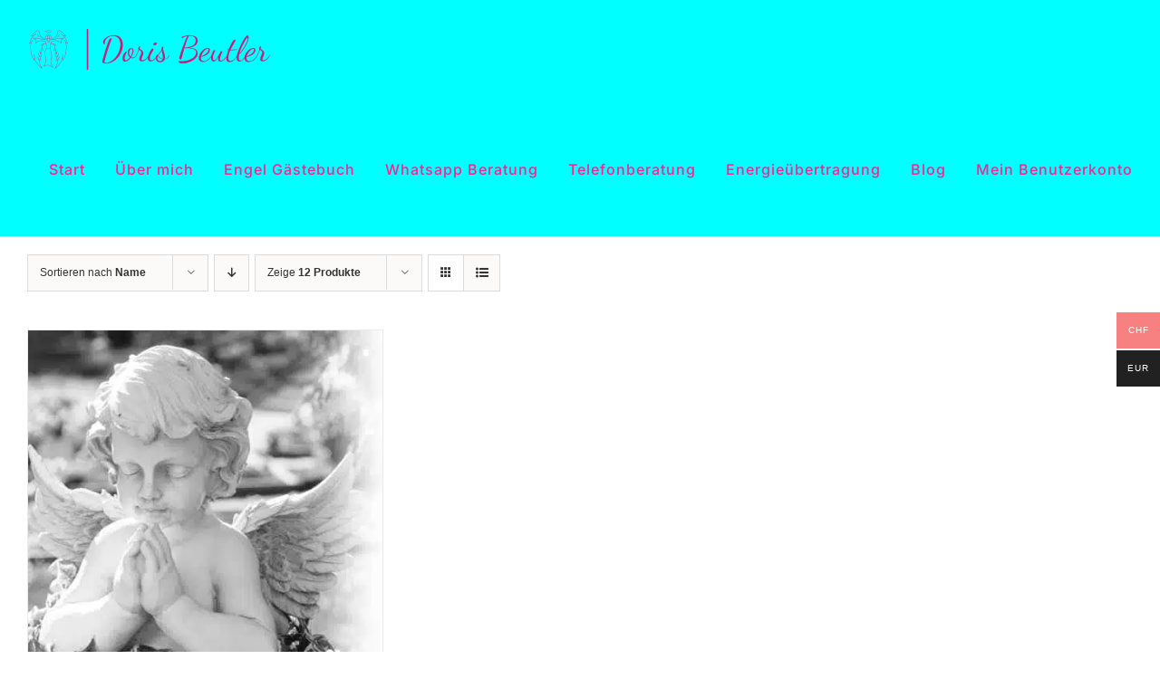

--- FILE ---
content_type: application/javascript; charset=utf-8
request_url: https://www.doris-beutler.ch/wp-content/plugins/woocommerce-tm-extra-product-options/assets/js/tm-math.js?ver=7.5.4
body_size: 7170
content:

/*jshint esversion: 6 */
( function( window ) {
	'use strict';

	var isNumber = function( str ) {
		return String( str ).isNumeric() && ! String( str ).startsWith( '0' );
	};

	var empty = function( mixedVar ) {
		var undef;
		var key;
		var i;
		var len;
		var emptyValues = [ undef, null, false, 0, '', '0' ];
		for ( i = 0, len = emptyValues.length; i < len; i++ ) {
			if ( mixedVar === emptyValues[ i ] ) {
				return true;
			}
		}
		if ( typeof mixedVar === 'object' ) {
			for ( key in mixedVar ) {
				if ( mixedVar.hasOwnProperty( key ) ) {
					return false;
				}
			}
			return true;
		}
		return false;
	};

	var array_key_exists = function( key, search ) {
		if ( ! search || ( search.constructor !== Array && search.constructor !== Object ) ) {
			return false;
		}
		return key in search;
	};

	var getNumberOfParameters = function( func ) {
		const ARROW = true;
		const FUNC_ARGS = ARROW ? /^(function)?\s*[^\(]*\(\s*([^\)]*)\)/m : /^(function)\s*[^\(]*\(\s*([^\)]*)\)/m;
		const FUNC_ARG_SPLIT = /,/;
		const FUNC_ARG = /^\s*(_?)(.+?)\1\s*$/;
		const STRIP_COMMENTS = /((\/\/.*$)|(\/\*[\s\S]*?\*\/))/mg;

		return ( ( func || '' )
			.toString()
			.replace( STRIP_COMMENTS, '' )
			.match( FUNC_ARGS ) || [ '', '', '' ] )[ 2 ]
			.split( FUNC_ARG_SPLIT )
			.map( function( arg ) {
				return arg.replace( FUNC_ARG, function( all, underscore, name ) {
					return name.split( '=' )[ 0 ].trim();
				} );
			} )
			.filter( String )
			.length;
	};

	var getNumberOfRequiredParameters = function( func ) {
		return func.length;
	};

	var is_scalar = function( mixedVar ) {
		return ( /boolean|number|string/ ).test( typeof mixedVar );
	};

	var gettype = function( obj ) {
		return window.jQuery.epoAPI.util.getType( obj );
	};

	var floatval = function( s, d ) {
		var n;

		if ( ! ( typeof s === 'string' || typeof s === 'number' ) || isNaN( s ) ) {
			if ( d !== undefined ) {
				return d;
			}
			return 0;
		}
		n = parseFloat( s );
		if ( isNaN( n ) ) {
			if ( d !== undefined ) {
				return d;
			}
			return s;
		}

		return n;
	};

	var strcmp = function( str1, str2 ) {
		return ( ( str1 === str2 ) ? 0 : ( ( str1 > str2 ) ? 1 : -1 ) );
	};

	var bindec = function( binaryString ) {
		binaryString = ( binaryString + '' ).replace( /[^01]/gi, '' );
		return parseInt( binaryString, 2 );
	};

	var decbin = function( number ) {
		if ( number < 0 ) {
			number = 0xFFFFFFFF + number + 1;
		}
		return parseInt( number, 10 ).toString( 2 );
	};

	var dechex = function( number ) {
		if ( number < 0 ) {
			number = 0xFFFFFFFF + number + 1;
		}
		return parseInt( number, 10 ).toString( 16 );
	};

	var decoct = function( number ) {
		if ( number < 0 ) {
			number = 0xFFFFFFFF + number + 1;
		}
		return parseInt( number, 10 ).toString( 8 );
	};

	var deg2rad = function( angle ) {
		return angle * 0.017453292519943295; // (angle / 180) * Math.PI;
	};

	var roundWithPrecision = function( num, dec = 0 ) {
		var num_sign = num >= 0 ? 1 : -1;
		return dec === 0 ? Math.round( num ) : parseFloat( ( Math.round( ( num * Math.pow( 10, dec ) ) + ( num_sign * 0.0001 ) ) / Math.pow( 10, dec ) ).toFixed( dec ) );
	};

	var hexdec = function( hexString ) {
		hexString = ( hexString + '' ).replace( /[^a-f0-9]/gi, '' );
		return parseInt( hexString, 16 );
	};

	var octdec = function( octString ) {
		octString = ( octString + '' ).replace( /[^0-7]/gi, '' );
		return parseInt( octString, 8 );
	};

	var hypot = function( x, y ) {
		var t;
		x = Math.abs( x );
		y = Math.abs( y );
		t = Math.min( x, y );
		x = Math.max( x, y );
		t = t / x;
		return x * Math.sqrt( 1 + ( t * t ) ) || null;
	};

	var THEMECOMPLETE_EPO_MATH = {
		variables: {},
		on_var_not_found: undefined,
		on_var_validation: undefined,
		operators: {},
		functions: {},
		cache: {},
		construct: function() {
			this.add_defaults();
			this.set_division_by_zero_to_zero();
			return this;
		},
		add_operator: function( $operator ) {
			this.operators[ $operator.operator ] = $operator;
			return this;
		},
		evaluate: function( $expression, $cache = true ) {
			return this.execute( $expression, $cache );
		},
		parse: function( $expression ) {
			var $tokens;
			var result;
			var $calculator;
			var count = 0;
			var char;

			for ( char of $expression ) {
				if ( char === '(' ) {
					count++;
				} else if ( char === ')' ) {
					count--;
				}

				// If count becomes negative at any point, return false
				if ( count < 0 ) {
					return false;
				}
			}

			// If count is not zero at the end, parentheses are not balanced
			if ( count !== 0 ) {
				return false;
			}

			$tokens = new THEMECOMPLETE_EPO_MATH_Tokenizer( $expression, this.operators );
			$tokens = $tokens.tokenize().build_reverse_polish_notation();
			$calculator = new THEMECOMPLETE_EPO_MATH_Calculator( this.functions, this.operators );

			result = $calculator.calculate( $tokens, this.variables, this.on_var_not_found, this );
			if ( 'number' !== gettype( result ) || isNaN( result ) ) {
				return false;
			}
			return result;
		},
		execute: function( $expression, $cache = true, $canreturnstring = false ) {
			var $cache_key = $expression;
			var $calculator;
			var $tokens;
			var result;

			if ( ! array_key_exists( $cache_key, this.cache ) ) {
				$tokens = new THEMECOMPLETE_EPO_MATH_Tokenizer( $expression, this.operators );
				$tokens = $tokens.tokenize().build_reverse_polish_notation();
				if ( $cache ) {
					this.cache[ $cache_key ] = $tokens;
				}
			} else {
				$tokens = this.cache[ $cache_key ];
			}

			$calculator = new THEMECOMPLETE_EPO_MATH_Calculator( this.functions, this.operators );

			result = $calculator.calculate( $tokens, this.variables, this.on_var_not_found, this );

			if ( false === $canreturnstring && ( 'number' !== gettype( result ) || isNaN( result ) ) ) {
				result = 0;
			}

			return result;
		},
		add_function: function( $name, $function ) {
			this.functions[ $name ] = new THEMECOMPLETE_EPO_MATH_CustomFunction( $name, $function );
			return this;
		},
		get_vars: function() {
			return this.variables;
		},
		get_var: function( $variable ) {
			if ( ! array_key_exists( $variable, this.variables ) ) {
				if ( this.on_var_not_found && 'function' === typeof this.on_var_not_found ) {
					this.on_var_not_found( $variable );
				}
				return THEMECOMPLETE_EPO_MATH_Error.trigger( 'Variable (' + $variable + ') not set', 'UnknownVariableError', 0 );
			}
			return this.variables[ $variable ];
		},
		set_var: function( $variable, $value ) {
			if ( this.on_var_validation && 'function' === typeof this.on_var_validation ) {
				$value = this.on_var_validation( $variable, $value );
			}
			this.variables[ $variable ] = $value;
			return this;
		},
		var_exists: function( $variable ) {
			return array_key_exists( $variable, this.variables );
		},
		set_vars: function( $variables, $clear = true ) {
			var $this = this;
			if ( $clear ) {
				this.remove_vars();
			}
			$variables.forFach( function( $value, $name ) {
				$this.set_var( $name, $value );
			} );
			return this;
		},
		set_var_not_found_handler: function( $handler ) {
			this.on_var_not_found = $handler;
			return this;
		},
		set_var_validation_handler: function( $handler ) {
			this.on_var_validation = $handler;
			return this;
		},
		remove_var: function( $variable ) {
			delete this.variables[ $variable ];
			return this;
		},
		remove_vars: function() {
			this.variables = {};
			this.on_var_not_found = null;
			return this;
		},
		get_operators: function() {
			return this.operators;
		},
		get_functions: function() {
			return this.functions;
		},
		remove_operator: function( $operator ) {
			delete this.operators[ $operator ];
		},
		set_division_by_zero_to_zero: function() {
			this.add_operator(
				new THEMECOMPLETE_EPO_MATH_Operator(
					'/',
					false,
					180,
					function( $a, $b ) {
						$a = Number( $a );
						$b = Number( $b );
						return 0 == $b ? 0 : $a / $b; // eslint-disable-line eqeqeq
					}
				)
			);
			return this;
		},
		get_cache: function() {
			return this.cache;
		},
		clear_cache: function() {
			this.cache = [];
		},
		add_defaults: function() {
			var $this = this;
			var default_operators = this.default_operators();
			var default_functions = this.default_functions();
			Object.keys( default_operators ).forEach( function( $name ) {
				var $operator = default_operators[ $name ];
				$this.add_operator( new THEMECOMPLETE_EPO_MATH_Operator( $name, $operator[ 2 ], $operator[ 1 ], $operator[ 0 ] ) );
			} );
			Object.keys( default_functions ).forEach( function( $name ) {
				var $callable = default_functions[ $name ];
				$this.add_function( $name, $callable );
			} );
			this.on_var_validation = this.default_var_validation;
			this.variables = this.default_vars();
			return this;
		},
		default_operators: function() {
			return {
				'+': [
					function( $a, $b ) {
						$a = floatval( $a, 0 );
						$b = floatval( $b, 0 );
						return $a + $b;
					},
					170,
					false
				],
				'-': [
					function( $a, $b ) {
						$a = floatval( $a, 0 );
						$b = floatval( $b, 0 );
						return $a - $b;
					},
					170,
					false
				],
				// unary positive token.
				uPos: [
					function( $a ) {
						$a = floatval( $a, 0 );
						return $a;
					},
					200,
					false
				],
				// unary minus token.
				uNeg: [
					function( $a ) {
						$a = floatval( $a, 0 );
						return 0 - $a;
					},
					200,
					false
				],
				'*': [
					function( $a, $b ) {
						$a = floatval( $a, 0 );
						$b = floatval( $b, 0 );
						return $a * $b;
					},
					180,
					false
				],
				'/': [
					function( $a, $b ) {
						$a = floatval( $a, 0 );
						$b = floatval( $b, 0 );
						if ( empty( $b ) ) {
							return THEMECOMPLETE_EPO_MATH_Error.trigger( 'Division By Zero', 'DivisionByZeroError', 0 );
						}
						return $a / $b;
					},
					180,
					false
				],
				'^': [
					function( $a, $b ) {
						$a = floatval( $a, 0 );
						$b = floatval( $b, 0 );
						return Math.pow( $a, $b );
					},
					220,
					true
				],
				'%': [
					function( $a, $b ) {
						$a = floatval( $a, 0 );
						$b = floatval( $b, 0 );
						return $a % $b;
					},
					180,
					false
				],
				'&&': [
					function( $a, $b ) {
						$a = String( $a );
						$b = String( $b );
						if ( $a.isNumeric() ) {
							$a = floatval( $a, 0 );
						}
						if ( $b.isNumeric() ) {
							$b = floatval( $b, 0 );
						}
						return $a && $b ? 1 : 0;
					},
					100,
					false
				],
				'||': [
					function( $a, $b ) {
						$a = String( $a );
						$b = String( $b );
						if ( $a.isNumeric() ) {
							$a = floatval( $a, 0 );
						}
						if ( $b.isNumeric() ) {
							$b = floatval( $b, 0 );
						}
						return $a || $b ? 1 : 0;
					},
					90,
					false
				],
				'==': [
					function( $a, $b ) {
						$a = String( $a );
						$b = String( $b );
						if ( $a.isNumeric() && $b.isNumeric() ) {
							return floatval( $a ) === floatval( $b ) ? 1 : 0;
						}
						return 0 === strcmp( $a, $b ) ? 1 : 0;
					},
					140,
					false
				],
				'!=': [
					function( $a, $b ) {
						$a = String( $a );
						$b = String( $b );
						if ( $a.isNumeric() && $b.isNumeric() ) {
							return floatval( $a ) !== floatval( $b ) ? 1 : 0;
						}
						return 0 !== strcmp( $a, $b ) ? 1 : 0;
					},
					140,
					false
				],
				'>=': [
					function( $a, $b ) {
						$a = String( $a );
						$b = String( $b );
						if ( $a.isNumeric() ) {
							$a = floatval( $a, 0 );
						}
						if ( $b.isNumeric() ) {
							$b = floatval( $b, 0 );
						}
						return $a >= $b ? 1 : 0;
					},
					150,
					false
				],
				'>': [
					function( $a, $b ) {
						$a = String( $a );
						$b = String( $b );
						if ( $a.isNumeric() ) {
							$a = floatval( $a, 0 );
						}
						if ( $b.isNumeric() ) {
							$b = floatval( $b, 0 );
						}
						return $a > $b ? 1 : 0;
					},
					150,
					false
				],
				'<=': [
					function( $a, $b ) {
						$a = String( $a );
						$b = String( $b );
						if ( $a.isNumeric() ) {
							$a = floatval( $a, 0 );
						}
						if ( $b.isNumeric() ) {
							$b = floatval( $b, 0 );
						}
						return $a <= $b ? 1 : 0;
					},
					150,
					false
				],
				'<': [
					function( $a, $b ) {
						$a = String( $a );
						$b = String( $b );
						if ( $a.isNumeric() ) {
							$a = floatval( $a, 0 );
						}
						if ( $b.isNumeric() ) {
							$b = floatval( $b, 0 );
						}
						return $a < $b ? 1 : 0;
					},
					150,
					false
				]
			};
		},
		default_functions: function() {
			var $this = this;
			return {
				abs: Math.abs,
				acos: Math.acos,
				acosh: Math.acosh,
				arcsin: Math.asin,
				arcctg: function( $arg ) {
					return ( Math.PI / 2 ) - Math.atan( $arg );
				},
				arccot: function( $arg ) {
					return ( Math.PI / 2 ) - Math.atan( $arg );
				},
				arccotan: function( $arg ) {
					return ( Math.PI / 2 ) - Math.atan( $arg );
				},
				arcsec: function( $arg ) {
					return Math.acos( 1 / $arg );
				},
				arccosec: function( $arg ) {
					return Math.asin( 1 / $arg );
				},
				arccsc: function( $arg ) {
					return Math.asin( 1 / $arg );
				},
				arccos: Math.acos,
				arctan: Math.atan,
				arctg: Math.atan,
				array: function( ...$args ) {
					return $args;
				},
				asin: Math.asin,
				atan: Math.atan,
				atan2: Math.atan2,
				atanh: Math.atanh,
				atn: Math.atan,

				avg: function( $arg1, ...$args ) {
					var sum;
					if ( Array.isArray( $arg1 ) ) {
						if ( 0 === $arg1.length ) {
							return THEMECOMPLETE_EPO_MATH_Error.trigger( 'Array must contain at least one element!', 'InvalidArgumentError', 0 );
						}
					}
					$args = [].concat.apply( [], [ $arg1, ...$args ] );

					sum = $args.reduce( function( previousValue, currentValue ) {
						return floatval( currentValue, 0 ) + floatval( previousValue, 0 );
					} );
					return sum / $args.length;
				},
				average: function( $arg1, ...$args ) {
					var sum;
					if ( Array.isArray( $arg1 ) ) {
						if ( 0 === $arg1.length ) {
							return THEMECOMPLETE_EPO_MATH_Error.trigger( 'Array must contain at least one element!', 'InvalidArgumentError', 0 );
						}
					}
					$args = [].concat.apply( [], [ $arg1, ...$args ] );

					sum = $args.reduce( function( previousValue, currentValue ) {
						return floatval( currentValue, 0 ) + floatval( previousValue, 0 );
					} );
					return sum / $args.length;
				},
				bindec: bindec,
				ceil: Math.ceil,
				cos: Math.cos,
				cosec: function( $arg ) {
					return Math.sin( 1 / $arg );
				},
				csc: function( $arg ) {
					return Math.sin( 1 / $arg );
				},
				cosh: Math.cosh,
				ctg: function( $arg ) {
					return Math.cos( $arg ) / Math.sin( $arg );
				},
				cot: function( $arg ) {
					return Math.cos( $arg ) / Math.sin( $arg );
				},
				cotan: function( $arg ) {
					return Math.cos( $arg ) / Math.sin( $arg );
				},
				cotg: function( $arg ) {
					return Math.cos( $arg ) / Math.sin( $arg );
				},
				ctn: function( $arg ) {
					return Math.cos( $arg ) / Math.sin( $arg );
				},
				decbin: decbin,
				dechex: dechex,
				decoct: decoct,
				deg2rad: deg2rad,
				exp: Math.exp,
				expm1: Math.expm1,
				floor: Math.floor,
				int: Math.floor,
				fmod: function( $arg1, $arg2 ) {
					return $arg1 % $arg2;
				},
				hexdec: hexdec,
				hypot: hypot,
				if: function( ...$args ) {
					var $exres;
					var $expr;
					var $trueval;
					var $falseval;
					var $canreturnstring;
					$expr = $args[ 0 ];
					$trueval = $args[ 1 ];
					$falseval = $args[ 2 ];
					if ( 'string' === gettype( $trueval ) ) {
						$trueval = "'" + $trueval.replace( /'/g, "\\'" ) + "'";
					}
					if ( 'string' === gettype( $falseval ) ) {
						$falseval = "'" + $falseval.replace( /'/g, "\\'" ) + "'";
					}
					$canreturnstring = $args[ 3 ] !== undefined ? $args[ 3 ] : false;
					if ( 0 === $expr || 1 === $expr || true === $expr || false === $expr ) {
						$exres = $expr;
					} else {
						$exres = $this.execute( $expr, true, $canreturnstring );
					}
					if ( $exres ) {
						return $this.execute( $trueval, true, $canreturnstring );
					}
					return $this.execute( $falseval, true, $canreturnstring );
				},
				intdiv: function( $arg1, $arg2 ) {
					return Math.trunc( Math.trunc( $arg1 ) / Math.trunc( $arg2 ) );
				},
				ln: Math.log,
				lg: Math.log10,
				log: Math.log,
				log1p: Math.log1p,
				max: function( $arg1, ...$args ) {
					var $array;
					if ( Array.isArray( $arg1 ) && 0 === $arg1.length ) {
						return THEMECOMPLETE_EPO_MATH_Error.trigger( 'Array must contain at least one element!', 'InvalidArgumentError', 0 );
					}
					$array = Array.isArray( $arg1 ) ? $arg1 : [ $arg1, ...$args ];
					$array = $array.map( floatval );

					return Math.max( ...$array );
				},
				min: function( $arg1, ...$args ) {
					var $array;
					if ( Array.isArray( $arg1 ) && 0 === $arg1.length ) {
						return THEMECOMPLETE_EPO_MATH_Error.trigger( 'Array must contain at least one element!', 'InvalidArgumentError', 0 );
					}
					$array = Array.isArray( $arg1 ) ? $arg1 : [ $arg1, ...$args ];
					$array = $array.map( floatval );

					return Math.min( ...$array );
				},
				octdec: octdec,
				pi: function() {
					return Math.PI;
				},
				pow: Math.pow,
				rad2deg: function( angle ) {
					return angle * 57.29577951308232; // angle / Math.PI * 180
				},
				round: roundWithPrecision,
				sin: Math.sin,
				sinh: Math.sinh,
				sec: function( $arg ) {
					return 1 / Math.cos( $arg );
				},
				sqrt: Math.sqrt,
				tan: Math.tan,
				tanh: Math.tanh,
				tn: Math.tan,
				tg: Math.tan,
				lookuptable: function( field, lookupTableId ) {
					var lookupTables;
					var x;
					var y;
					var table;
					var xColumn;
					var price = 0;
					var tableNum = 0;
					var TMEPOJS = window.TMEPOJS;

					if ( TMEPOJS ) {
						lookupTables = window.jQuery.epoAPI.util.parseJSON( TMEPOJS.lookupTables );
						if ( lookupTables ) {
							if ( Array.isArray( lookupTableId ) ) {
								tableNum = lookupTableId[ 1 ];
								lookupTableId = lookupTableId[ 0 ];
							}
							if ( empty( lookupTableId ) ) {
								return 0;
							}
							if ( empty( tableNum ) ) {
								tableNum = 0;
							}
							if ( Array.isArray( field ) ) {
								x = String( field[ 0 ] );
								y = String( field[ 1 ] );
							} else {
								x = String( field );
								y = '';
							}

							table = lookupTables[ lookupTableId ];
							if ( table ) {
								table = table[ tableNum ];
								if ( table ) {
									table = table.data;
									xColumn = table[ x ];
									if ( xColumn === undefined && x && x !== undefined ) {
										if ( x.isNumeric() && floatval( x ) === 0 ) {
											xColumn = table[ Object.keys( table )[ 0 ] ];
										} else if ( x ) {
											x = $this.find_lookup_table_index( x, table );
											xColumn = table[ x ];
										}
									}
									if ( xColumn !== undefined ) {
										if ( y && y !== undefined ) {
											y = $this.find_lookup_table_index( y, xColumn );
										} else {
											// fetch the first row since this means we want
											// a single row result
											y = Object.keys( xColumn )[ 0 ];
										}
										if ( y === 'max' ) {
											price = floatval( xColumn[ Object.keys( xColumn )[ Object.keys( xColumn ).length - 1 ] ] );
										} else {
											price = floatval( xColumn[ y ] );
										}
									}
								}
							}
						}
					}
					return price;
				},
				concat: function( $arg1, ...$args ) {
					var $array;
					if ( Array.isArray( $arg1 ) && 0 === $arg1.length ) {
						return THEMECOMPLETE_EPO_MATH_Error.trigger( 'Array must contain at least one element!', 'InvalidArgumentError', 0 );
					}
					$array = Array.isArray( $arg1 ) ? $arg1 : [ $arg1, ...$args ];

					return $array.join( '' );
				}
			};
		},
		find_lookup_table_index: function( value, table ) {
			var r;
			var keys = Object.keys( table );
			var hasNumericValuesOrMaxLast = function( arr ) {
				var lastElement = arr[ arr.length - 1 ];
				var areAllNumericValues = arr.every( function( val ) {
					return String( val ).isNumeric();
				} );
				return areAllNumericValues || lastElement === 'max';
			};

			if ( hasNumericValuesOrMaxLast( keys ) ) {
				value = isNumber( value ) ? floatval( value ) : value;
				r = keys.map( function( n ) {
					return isNumber( n ) ? floatval( n ) : n;
				} ).reduce( function( a, b ) {
					if ( b === 'max' && value > a ) {
						return b;
					}
					if ( a === 'max' && value > b ) {
						return a;
					}
					if ( a < b ) {
						if ( value > a && value <= b ) {
							return b;
						}
					} else {
						if ( ( value > b && value <= a ) || ( value > a || b === 'max' ) ) {
							return a;
						}
						return b;
					}
					if ( value > b ) {
						return b;
					}
					return a;
				} );
				keys = keys.map( function( n ) {
					return isNumber( n ) ? floatval( n ) : n;
				} );

				if ( value > Math.max( ...keys ) || value < Math.min( ...keys ) ) {
					return false;
				}
			} else {
				r = value;
			}

			return r;
		},
		default_vars: function() {
			return {
				pi: 3.141592653589793,
				e: 2.718281828459045
			};
		},
		default_var_validation: function( $variable, $value ) {
			if ( ! is_scalar( $value ) && ! Array.isArray( $value ) && undefined !== $value ) {
				return THEMECOMPLETE_EPO_MATH_Error.trigger( 'Variable (' + $variable + ') type (' + gettype( $value ) + ') is not scalar or array!', 0 );
			}
			return $value;
		}
	};

	var THEMECOMPLETE_EPO_MATH_Tokenizer = function( $input, $operators ) {
		var node = {
			tokens: [],
			input: '',
			operators: {},
			number_buffer: '',
			string_buffer: '',
			allow_negative: true,
			in_single_quoted_string: false,
			in_double_quoted_string: false,
			is_number: function( ch ) {
				return ch >= '0' && ch <= '9';
			},
			is_alpha: function( ch ) {
				return ( ch >= 'a' && ch <= 'z' ) || ( ch >= 'A' && ch <= 'Z' ) || '_' === ch;
			},
			is_dot: function( ch ) {
				return '.' === ch;
			},
			is_lp: function( ch ) {
				return '(' === ch;
			},
			is_rp: function( ch ) {
				return ')' === ch;
			},
			is_comma: function( ch ) {
				return ',' === ch;
			},
			empty_number_buffer_as_literal: function() {
				if ( this.number_buffer.length ) {
					this.tokens.push( THEMECOMPLETE_EPO_MATH_Token( THEMECOMPLETE_EPO_MATH_Constants.LITERAL, this.number_buffer ) );
					this.number_buffer = '';
				}
			},
			empty_str_buffer_as_variable: function() {
				if ( '' !== this.string_buffer ) {
					this.tokens.push( THEMECOMPLETE_EPO_MATH_Token( THEMECOMPLETE_EPO_MATH_Constants.VARIABLE, this.string_buffer ) );
					this.string_buffer = '';
				}
			},
			tokenize: function() {
				var is_last_char_escape = false;
				var $this = this;
				var $token_test = [];

				this.tokens = [];

				this.input.toString().split( '' ).forEach( function( ch ) {
					switch ( true ) {
						case $this.in_single_quoted_string:
							if ( '\\' === ch ) {
								if ( is_last_char_escape ) {
									$this.string_buffer += '\\';
									is_last_char_escape = false;
								} else {
									is_last_char_escape = true;
								}
								break;
							} else if ( "'" === ch ) {
								if ( is_last_char_escape ) {
									$this.string_buffer += "'";
									is_last_char_escape = false;
								} else {
									$this.tokens.push( THEMECOMPLETE_EPO_MATH_Token( THEMECOMPLETE_EPO_MATH_Constants.STRING, $this.string_buffer ) );
									$this.in_single_quoted_string = false;
									$this.string_buffer = '';
								}
								break;
							}
							if ( is_last_char_escape ) {
								$this.string_buffer += '\\';
								is_last_char_escape = false;
							}
							$this.string_buffer += ch;
							break;
						case $this.in_double_quoted_string:
							if ( '\\' === ch ) {
								if ( is_last_char_escape ) {
									$this.string_buffer += '\\';
									is_last_char_escape = false;
								} else {
									is_last_char_escape = true;
								}
								break;
							} else if ( '"' === ch ) {
								if ( is_last_char_escape ) {
									$this.string_buffer += '"';
									is_last_char_escape = false;
								} else {
									$this.tokens.push( THEMECOMPLETE_EPO_MATH_Token( THEMECOMPLETE_EPO_MATH_Constants.STRING, $this.string_buffer ) );
									$this.in_double_quoted_string = false;
									$this.string_buffer = '';
								}
								break;
							}
							if ( is_last_char_escape ) {
								$this.string_buffer += '\\';
								is_last_char_escape = false;
							}
							$this.string_buffer += ch;
							break;
						case '[' === ch:
							$this.tokens.push( THEMECOMPLETE_EPO_MATH_Token( THEMECOMPLETE_EPO_MATH_Constants.FUNCTION, 'array' ) );
							$this.allow_negative = true;
							$this.tokens.push( THEMECOMPLETE_EPO_MATH_Token( THEMECOMPLETE_EPO_MATH_Constants.LEFTPARENTHESIS, '' ) );
							break;
						case ' ' === ch || '\n' === ch || '\r' === ch || '\t' === ch:
							/**
							 * In case those tokens must not be ingored use the following
							 *
							 * $this.empty_number_buffer_as_literal();
							 * $this.empty_str_buffer_as_variable();
							 * $this.tokens.push( THEMECOMPLETE_EPO_MATH_Token( THEMECOMPLETE_EPO_MATH_Constants.SPACE, '' ) );
							 */
							break;
						case $this.is_number( ch ):
							if ( '' !== $this.string_buffer ) {
								$this.string_buffer += ch;
								break;
							}
							$this.number_buffer += ch;
							$this.allow_negative = false;
							break;
						case 'e' === ch.toLowerCase():
							if ( $this.number_buffer.length && -1 !== $this.number_buffer.indexOf( '.' ) ) {
								$this.number_buffer += 'e';
								$this.allow_negative = false;
								break;
							}
							/* falls through */
						case $this.is_alpha( ch ):
							if ( $this.number_buffer.length ) {
								$this.empty_number_buffer_as_literal();
								$this.tokens.push( THEMECOMPLETE_EPO_MATH_Token( THEMECOMPLETE_EPO_MATH_Constants.OPERATOR, '*' ) );
							}
							$this.allow_negative = false;
							$this.string_buffer += ch;
							break;
						case '"' === ch:
							$this.in_double_quoted_string = true;
							break;
						case "'" === ch:
							$this.in_single_quoted_string = true;
							break;
						case $this.is_dot( ch ):
							$this.number_buffer += ch;
							$this.allow_negative = false;
							break;
						case $this.is_lp( ch ):
							if ( '' !== $this.string_buffer ) {
								$this.tokens.push( THEMECOMPLETE_EPO_MATH_Token( THEMECOMPLETE_EPO_MATH_Constants.FUNCTION, $this.string_buffer ) );
								$this.string_buffer = '';
							} else if ( $this.number_buffer.length ) {
								$this.empty_number_buffer_as_literal();
								$this.tokens.push( THEMECOMPLETE_EPO_MATH_Token( THEMECOMPLETE_EPO_MATH_Constants.OPERATOR, '*' ) );
							}
							$this.allow_negative = true;
							$this.tokens.push( THEMECOMPLETE_EPO_MATH_Token( THEMECOMPLETE_EPO_MATH_Constants.LEFTPARENTHESIS, ch ) );
							break;
						case $this.is_rp( ch ) || ']' === ch :
							$this.empty_number_buffer_as_literal();
							$this.empty_str_buffer_as_variable();
							$this.allow_negative = false;
							$this.tokens.push( THEMECOMPLETE_EPO_MATH_Token( THEMECOMPLETE_EPO_MATH_Constants.RIGHTPARENTHESIS, ch ) );
							break;
						case $this.is_comma( ch ):
							$this.empty_number_buffer_as_literal();
							$this.empty_str_buffer_as_variable();
							$this.allow_negative = true;
							$this.tokens.push( THEMECOMPLETE_EPO_MATH_Token( THEMECOMPLETE_EPO_MATH_Constants.PARAMSEPARATOR, ch ) );
							break;
						default:
							// special case for unary operations.
							if ( '-' === ch || '+' === ch ) {
								if ( $this.allow_negative ) {
									$this.allow_negative = false;
									$this.tokens.push( THEMECOMPLETE_EPO_MATH_Token( THEMECOMPLETE_EPO_MATH_Constants.OPERATOR, '-' === ch ? 'uNeg' : 'uPos' ) );
									break;
								}
								// could be in exponent, in which case negative should be added to the number_buffer.
								if ( $this.number_buffer && 'e' === $this.number_buffer[ $this.number_buffer.length - 1 ] ) {
									$this.number_buffer += ch;
									break;
								}
							}
							$this.empty_number_buffer_as_literal();
							$this.empty_str_buffer_as_variable();

							if ( '$' !== ch ) {
								if ( $this.tokens.length > 0 ) {
									if ( THEMECOMPLETE_EPO_MATH_Constants.OPERATOR === $this.tokens[ $this.tokens.length - 1 ].type ) {
										$this.tokens[ $this.tokens.length - 1 ].value += ch;
									} else {
										$this.tokens.push( THEMECOMPLETE_EPO_MATH_Token( THEMECOMPLETE_EPO_MATH_Constants.OPERATOR, ch ) );
									}
								} else {
									$this.tokens.push( THEMECOMPLETE_EPO_MATH_Token( THEMECOMPLETE_EPO_MATH_Constants.OPERATOR, ch ) );
								}
							}
							$this.allow_negative = true;
					}
				} );
				this.empty_number_buffer_as_literal();
				this.empty_str_buffer_as_variable();

				this.tokens.forEach( function( $token, $key ) {
					$token_test[ $key ] = $token.type;
				} );
				$token_test.forEach( function( $type, $key ) {
					if ( $key > 0 && 'space' === $type && 'variable' === $token_test[ $key + 1 ] && 'variable' === $token_test[ $key - 1 ] ) {
						$this.tokens[ $key ] = new THEMECOMPLETE_EPO_MATH_Token( THEMECOMPLETE_EPO_MATH_Constants.LITERAL, 0 );
						$this.tokens.splice( $key + 1, 1 );
						$this.tokens.splice( $key - 1, 1 );
					}
				} );
				return this;
			},
			build_reverse_polish_notation: function() {
				var $tokens = [];
				var $stack = [];
				var $param_counter = [];
				var $ctoken;
				var $f;
				var $op1;
				var $op2;
				var $this = this;

				try {
					this.tokens.forEach( function( $token ) {
						switch ( $token.type ) {
							case THEMECOMPLETE_EPO_MATH_Constants.LITERAL:
							case THEMECOMPLETE_EPO_MATH_Constants.VARIABLE:
							case THEMECOMPLETE_EPO_MATH_Constants.STRING:
								$tokens.push( $token );

								if ( $param_counter.length > 0 && 0 === $param_counter[ $param_counter.length - 1 ] ) {
									$param_counter.push( $param_counter.pop() + 1 );
								}

								break;

							case THEMECOMPLETE_EPO_MATH_Constants.FUNCTION:
								if ( $param_counter.length > 0 && 0 === $param_counter[ $param_counter.length - 1 ] ) {
									$param_counter.push( $param_counter.pop() + 1 );
								}
								$stack.push( $token );
								$param_counter.push( 0 );

								break;

							case THEMECOMPLETE_EPO_MATH_Constants.LEFTPARENTHESIS:
								$stack.push( $token );

								break;

							case THEMECOMPLETE_EPO_MATH_Constants.PARAMSEPARATOR:
								while ( THEMECOMPLETE_EPO_MATH_Constants.LEFTPARENTHESIS !== $stack[ $stack.length - 1 ].type ) {
									if ( 0 === $stack.length ) {
										return THEMECOMPLETE_EPO_MATH_Error.trigger( 'Incorrect Brackets', 'IncorrectBracketsError', $tokens );
									}
									$tokens.push( $stack.pop() );
								}
								$param_counter.push( $param_counter.pop() + 1 );

								break;

							case THEMECOMPLETE_EPO_MATH_Constants.OPERATOR:
								if ( ! array_key_exists( $token.value, $this.operators ) ) {
									return THEMECOMPLETE_EPO_MATH_Error.trigger( $token.value, 'UnknownOperatorError', $tokens );
								}
								$op1 = $this.operators[ $token.value ];

								while ( $stack.length > 0 && THEMECOMPLETE_EPO_MATH_Constants.OPERATOR === $stack[ $stack.length - 1 ].type ) {
									if ( ! array_key_exists( $stack[ $stack.length - 1 ].value, $this.operators ) ) {
										return THEMECOMPLETE_EPO_MATH_Error.trigger( $stack[ $stack.length - 1 ].value, 'UnknownOperatorError', $tokens );
									}
									$op2 = $this.operators[ $stack[ $stack.length - 1 ].value ];

									if ( $op2.priority >= $op1.priority ) {
										$tokens.push( $stack.pop() );

										continue;
									}

									break;
								}
								$stack.push( $token );

								break;

							case THEMECOMPLETE_EPO_MATH_Constants.RIGHTPARENTHESIS:
								while ( true ) {
									try {
										$ctoken = $stack.pop();

										if ( THEMECOMPLETE_EPO_MATH_Constants.LEFTPARENTHESIS === $ctoken.type ) {
											break;
										}
										$tokens.push( $ctoken );
									} catch ( $e ) {
										return THEMECOMPLETE_EPO_MATH_Error.trigger( 'Incorrect Brackets', 'IncorrectBracketsError', $tokens );
									}
								}

								if ( $stack.length > 0 && THEMECOMPLETE_EPO_MATH_Constants.FUNCTION === $stack[ $stack.length - 1 ].type ) {
									$f = $stack.pop();
									$f.param_count = $param_counter.pop();
									$tokens.push( $f );
								}

								break;

							case THEMECOMPLETE_EPO_MATH_Constants.SPACE:
								// do nothing.
						}
					} );
				} catch ( $e ) {
					$tokens = [];
					return THEMECOMPLETE_EPO_MATH_Error.trigger( $e, 'Error', $tokens );
				}

				while ( 0 !== $stack.length ) {
					if ( THEMECOMPLETE_EPO_MATH_Constants.LEFTPARENTHESIS === $stack[ $stack.length - 1 ].type || THEMECOMPLETE_EPO_MATH_Constants.RIGHTPARENTHESIS === $stack[ $stack.length - 1 ].type ) {
						return THEMECOMPLETE_EPO_MATH_Error.trigger( 'Incorrect Brackets', 'IncorrectBracketsError', $tokens );
					}

					if ( THEMECOMPLETE_EPO_MATH_Constants.SPACE === $stack[ $stack.length - 1 ].type ) {
						$stack.pop();
						continue;
					}
					$tokens.push( $stack.pop() );
				}

				return $tokens;
			}
		};
		node.input = $input;
		node.operators = $operators;
		return node;
	};

	var THEMECOMPLETE_EPO_MATH_Constants = {
		LITERAL: 'literal',
		VARIABLE: 'variable',
		OPERATOR: 'operator',
		LEFTPARENTHESIS: 'LP',
		RIGHTPARENTHESIS: 'RP',
		FUNCTION: 'function',
		PARAMSEPARATOR: 'separator',
		STRING: 'string',
		SPACE: 'space'

	};

	var THEMECOMPLETE_EPO_MATH_Token = function( $type, $value, $name ) {
		var node = {
			type: THEMECOMPLETE_EPO_MATH_Constants.LITERAL,
			value: undefined,
			name: undefined,
			param_count: null
		};
		node.type = $type;
		node.value = $value;
		node.name = $name;
		return node;
	};

	var THEMECOMPLETE_EPO_MATH_Operator = function( $operator, $is_right_assoc, $priority, $function ) {
		var node = {
			operator: '',
			is_right_assoc: false,
			priority: 0,
			function: null,
			places: 0
		};
		node.operator = $operator;
		node.is_right_assoc = $is_right_assoc;
		node.priority = $priority;
		node.function = $function;
		node.places = getNumberOfParameters( $function );

		node.execute = function( $stack ) {
			var $args = [];
			var $i;
			var $result;

			if ( $stack.length < this.places ) {
				// Empty the $stack
				$stack.splice( 0, $stack.length );
				return THEMECOMPLETE_EPO_MATH_Error.trigger( 'Incorrect Expression', 'IncorrectExpressionError', new THEMECOMPLETE_EPO_MATH_Token( THEMECOMPLETE_EPO_MATH_Constants.LITERAL, 0 ) );
			}

			for ( $i = 0; $i < this.places; $i++ ) {
				$args.unshift( $stack.pop().value );
			}

			$result = this.function.apply( null, $args );
			if ( 'number' !== gettype( $result ) && 'string' !== gettype( $result ) ) {
				$result = 0;
			}

			return new THEMECOMPLETE_EPO_MATH_Token( THEMECOMPLETE_EPO_MATH_Constants.LITERAL, $result );
		};

		return node;
	};

	var THEMECOMPLETE_EPO_MATH_CustomFunction = function( $name, $function ) {
		var node = {
			name: '',
			function: undefined,
			required_param_count: undefined
		};

		node.name = $name;
		node.function = $function;
		node.required_param_count = getNumberOfRequiredParameters( $function );

		node.execute = function( $stack, $param_count_in_stack ) {
			var $args = [];
			var $i;
			var $argument;
			var $result;
			if ( $param_count_in_stack < this.required_param_count ) {
				$param_count_in_stack = this.required_param_count;
			}
			// We skip this section.
			if ( $param_count_in_stack < this.required_param_count ) {
				// Empty the $stack
				$stack.splice( 0, $stack.length );
				return THEMECOMPLETE_EPO_MATH_Error.trigger( this.name, 'IncorrectNumberOfFunctionParametersError', new THEMECOMPLETE_EPO_MATH_Token( THEMECOMPLETE_EPO_MATH_Constants.LITERAL, 0 ) );
			}

			if ( $param_count_in_stack > 0 ) {
				for ( $i = 0; $i < $param_count_in_stack; $i++ ) {
					$argument = $stack.length ? $stack.pop().value : 0;
					if ( null === $argument ) {
						$argument = '0';
						$args.push( $argument );
					} else {
						$args.unshift( $argument );
					}
				}
			}

			$result = this.function.apply( null, $args );

			if ( $result === Infinity || $result === -Infinity ) {
				$result = 0;
			}

			return THEMECOMPLETE_EPO_MATH_Token( THEMECOMPLETE_EPO_MATH_Constants.LITERAL, $result );
		};

		return node;
	};

	var THEMECOMPLETE_EPO_MATH_Calculator = function( $functions, $operators ) {
		var node = {
			functions: {},
			operators: {}
		};
		node.functions = $functions;
		node.operators = $operators;

		node.calculate = function( $tokens, $variables, $on_var_not_found = null, $math_object = false ) {
			var $this = this;
			/** Array of THEMECOMPLETE_EPO_MATH_Token */
			var $stack = [];
			var $result;

			if ( empty( $tokens ) ) {
				return 0;
			}
			try {
				$tokens.forEach( function( $token ) {
					var $variable;
					var $value;
					if ( THEMECOMPLETE_EPO_MATH_Constants.LITERAL === $token.type || THEMECOMPLETE_EPO_MATH_Constants.STRING === $token.type ) {
						$stack.push( $token );
					} else if ( THEMECOMPLETE_EPO_MATH_Constants.VARIABLE === $token.type ) {
						$variable = $token.value;

						$value = null;

						if ( array_key_exists( $variable, $variables ) ) {
							$value = $variables[ $variable ];
						} else if ( $on_var_not_found && 'function' === typeof $on_var_not_found ) {
							$value = $on_var_not_found( $variable );
						} else {
							$value = $variable;
							$math_object.variables[ $variable ] = $value;
							$variables[ $variable ] = $value;
						}
						$stack.push( THEMECOMPLETE_EPO_MATH_Token( THEMECOMPLETE_EPO_MATH_Constants.LITERAL, $value, $variable ) );
					} else if ( THEMECOMPLETE_EPO_MATH_Constants.FUNCTION === $token.type ) {
						if ( ! array_key_exists( $token.value, $this.functions ) ) {
							$math_object.add_function(
								$token.value,
								function() {
									return 0;
								}
							);
							$this.functions = $math_object.functions;
							if ( ! array_key_exists( $token.value, $this.functions ) ) {
								return THEMECOMPLETE_EPO_MATH_Error.trigger( $token.value, 'UnknownFunctionError', 0 );
							}
							THEMECOMPLETE_EPO_MATH_Error.trigger( $token.value, 'UnknownFunctionError', 0 );
						}
						$stack.push( $this.functions[ $token.value ].execute( $stack, $token.param_count ) );
					} else if ( THEMECOMPLETE_EPO_MATH_Constants.OPERATOR === $token.type ) {
						if ( ! array_key_exists( $token.value, $this.operators ) ) {
							return THEMECOMPLETE_EPO_MATH_Error.trigger( $token.value, 'UnknownOperatorError', 0 );
						}
						$stack.push( $this.operators[ $token.value ].execute( $stack ) );
					}
				} );
			} catch ( $e ) {
				if ( window.TMEPOJS && window.TMEPOJS.WP_DEBUG ) {
					window.console.log( $e );
				}
			}
			$result = $stack.pop();

			if ( undefined === $result || null === $result || ! empty( $stack ) ) {
				return THEMECOMPLETE_EPO_MATH_Error.trigger( 'Stack must be empty', 'IncorrectExpressionError', 0 );
			}

			if ( false === $result.value ) {
				$result.value = 0;
			}

			if ( true === $result.value ) {
				$result.value = 1;
			}

			if ( 'string' === gettype( $result.value ) && $result.value.isNumeric() ) {
				$result.value = floatval( $result.value );
			}

			return $result.value;
		};
		return node;
	};

	var THEMECOMPLETE_EPO_MATH_Error = {
		trigger: function( $msg, $code = '', $return = false ) {
			if ( window.TMEPOJS && window.TMEPOJS.WP_DEBUG ) {
				window.console.log( $code + '\n' + $msg );
				window.console.trace();
			}
			if ( window.TMEPOGLOBALADMINJS && window.TMEPOGLOBALADMINJS.WP_DEBUG ) {
				return $msg;
			}
			return $return;
		}
	};

	window.tcmexp = THEMECOMPLETE_EPO_MATH.construct();
}( window ) );
